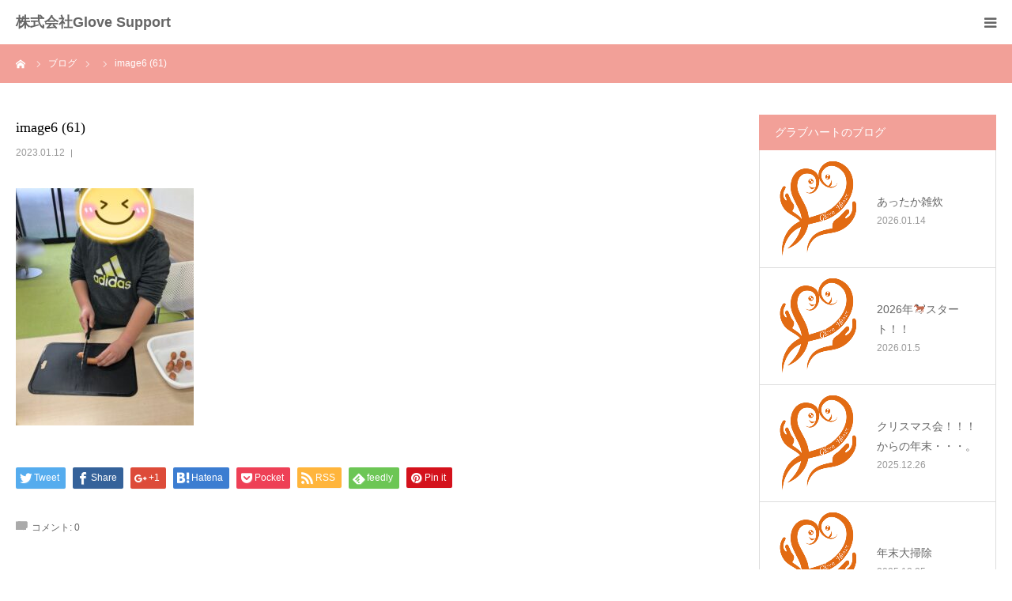

--- FILE ---
content_type: text/html; charset=UTF-8
request_url: https://gs-gloveheart.com/2023/01/12/%E3%82%A2%E3%83%A1%E3%83%AA%E3%82%AB%E3%83%B3%F0%9F%90%B6/image6-61-2/
body_size: 13572
content:
<!DOCTYPE html>
<html class="pc" lang="ja">
<head>
<meta charset="UTF-8">
<!--[if IE]><meta http-equiv="X-UA-Compatible" content="IE=edge"><![endif]-->
<meta name="viewport" content="width=device-width">
<meta name="format-detection" content="telephone=no">
<title>image6 (61) | 株式会社Glove Support</title>
<meta name="description" content="筑紫野で就労継続支援B型・就労準備型放課後等デイサービス事業を行う株式会社Glove Support">
<link rel="pingback" href="https://gs-gloveheart.com/xmlrpc.php">
<link rel="shortcut icon" href="https://gs-gloveheart.com/wp-content/uploads/2019/12/fav.jpg">
<meta name='robots' content='max-image-preview:large' />
<link rel="alternate" type="application/rss+xml" title="株式会社Glove Support &raquo; フィード" href="https://gs-gloveheart.com/feed/" />
<link rel="alternate" type="application/rss+xml" title="株式会社Glove Support &raquo; コメントフィード" href="https://gs-gloveheart.com/comments/feed/" />
<link rel="alternate" type="application/rss+xml" title="株式会社Glove Support &raquo; image6 (61) のコメントのフィード" href="https://gs-gloveheart.com/2023/01/12/%e3%82%a2%e3%83%a1%e3%83%aa%e3%82%ab%e3%83%b3%f0%9f%90%b6/image6-61-2/feed/" />
<script type="text/javascript">
/* <![CDATA[ */
window._wpemojiSettings = {"baseUrl":"https:\/\/s.w.org\/images\/core\/emoji\/14.0.0\/72x72\/","ext":".png","svgUrl":"https:\/\/s.w.org\/images\/core\/emoji\/14.0.0\/svg\/","svgExt":".svg","source":{"concatemoji":"https:\/\/gs-gloveheart.com\/wp-includes\/js\/wp-emoji-release.min.js?ver=6.4.7"}};
/*! This file is auto-generated */
!function(i,n){var o,s,e;function c(e){try{var t={supportTests:e,timestamp:(new Date).valueOf()};sessionStorage.setItem(o,JSON.stringify(t))}catch(e){}}function p(e,t,n){e.clearRect(0,0,e.canvas.width,e.canvas.height),e.fillText(t,0,0);var t=new Uint32Array(e.getImageData(0,0,e.canvas.width,e.canvas.height).data),r=(e.clearRect(0,0,e.canvas.width,e.canvas.height),e.fillText(n,0,0),new Uint32Array(e.getImageData(0,0,e.canvas.width,e.canvas.height).data));return t.every(function(e,t){return e===r[t]})}function u(e,t,n){switch(t){case"flag":return n(e,"\ud83c\udff3\ufe0f\u200d\u26a7\ufe0f","\ud83c\udff3\ufe0f\u200b\u26a7\ufe0f")?!1:!n(e,"\ud83c\uddfa\ud83c\uddf3","\ud83c\uddfa\u200b\ud83c\uddf3")&&!n(e,"\ud83c\udff4\udb40\udc67\udb40\udc62\udb40\udc65\udb40\udc6e\udb40\udc67\udb40\udc7f","\ud83c\udff4\u200b\udb40\udc67\u200b\udb40\udc62\u200b\udb40\udc65\u200b\udb40\udc6e\u200b\udb40\udc67\u200b\udb40\udc7f");case"emoji":return!n(e,"\ud83e\udef1\ud83c\udffb\u200d\ud83e\udef2\ud83c\udfff","\ud83e\udef1\ud83c\udffb\u200b\ud83e\udef2\ud83c\udfff")}return!1}function f(e,t,n){var r="undefined"!=typeof WorkerGlobalScope&&self instanceof WorkerGlobalScope?new OffscreenCanvas(300,150):i.createElement("canvas"),a=r.getContext("2d",{willReadFrequently:!0}),o=(a.textBaseline="top",a.font="600 32px Arial",{});return e.forEach(function(e){o[e]=t(a,e,n)}),o}function t(e){var t=i.createElement("script");t.src=e,t.defer=!0,i.head.appendChild(t)}"undefined"!=typeof Promise&&(o="wpEmojiSettingsSupports",s=["flag","emoji"],n.supports={everything:!0,everythingExceptFlag:!0},e=new Promise(function(e){i.addEventListener("DOMContentLoaded",e,{once:!0})}),new Promise(function(t){var n=function(){try{var e=JSON.parse(sessionStorage.getItem(o));if("object"==typeof e&&"number"==typeof e.timestamp&&(new Date).valueOf()<e.timestamp+604800&&"object"==typeof e.supportTests)return e.supportTests}catch(e){}return null}();if(!n){if("undefined"!=typeof Worker&&"undefined"!=typeof OffscreenCanvas&&"undefined"!=typeof URL&&URL.createObjectURL&&"undefined"!=typeof Blob)try{var e="postMessage("+f.toString()+"("+[JSON.stringify(s),u.toString(),p.toString()].join(",")+"));",r=new Blob([e],{type:"text/javascript"}),a=new Worker(URL.createObjectURL(r),{name:"wpTestEmojiSupports"});return void(a.onmessage=function(e){c(n=e.data),a.terminate(),t(n)})}catch(e){}c(n=f(s,u,p))}t(n)}).then(function(e){for(var t in e)n.supports[t]=e[t],n.supports.everything=n.supports.everything&&n.supports[t],"flag"!==t&&(n.supports.everythingExceptFlag=n.supports.everythingExceptFlag&&n.supports[t]);n.supports.everythingExceptFlag=n.supports.everythingExceptFlag&&!n.supports.flag,n.DOMReady=!1,n.readyCallback=function(){n.DOMReady=!0}}).then(function(){return e}).then(function(){var e;n.supports.everything||(n.readyCallback(),(e=n.source||{}).concatemoji?t(e.concatemoji):e.wpemoji&&e.twemoji&&(t(e.twemoji),t(e.wpemoji)))}))}((window,document),window._wpemojiSettings);
/* ]]> */
</script>
<link rel='stylesheet' id='style-css' href='https://gs-gloveheart.com/wp-content/themes/birth_tcd057/style.css?ver=1.4.1' type='text/css' media='all' />
<style id='wp-emoji-styles-inline-css' type='text/css'>

	img.wp-smiley, img.emoji {
		display: inline !important;
		border: none !important;
		box-shadow: none !important;
		height: 1em !important;
		width: 1em !important;
		margin: 0 0.07em !important;
		vertical-align: -0.1em !important;
		background: none !important;
		padding: 0 !important;
	}
</style>
<link rel='stylesheet' id='wp-block-library-css' href='https://gs-gloveheart.com/wp-includes/css/dist/block-library/style.min.css?ver=6.4.7' type='text/css' media='all' />
<style id='classic-theme-styles-inline-css' type='text/css'>
/*! This file is auto-generated */
.wp-block-button__link{color:#fff;background-color:#32373c;border-radius:9999px;box-shadow:none;text-decoration:none;padding:calc(.667em + 2px) calc(1.333em + 2px);font-size:1.125em}.wp-block-file__button{background:#32373c;color:#fff;text-decoration:none}
</style>
<style id='global-styles-inline-css' type='text/css'>
body{--wp--preset--color--black: #000000;--wp--preset--color--cyan-bluish-gray: #abb8c3;--wp--preset--color--white: #ffffff;--wp--preset--color--pale-pink: #f78da7;--wp--preset--color--vivid-red: #cf2e2e;--wp--preset--color--luminous-vivid-orange: #ff6900;--wp--preset--color--luminous-vivid-amber: #fcb900;--wp--preset--color--light-green-cyan: #7bdcb5;--wp--preset--color--vivid-green-cyan: #00d084;--wp--preset--color--pale-cyan-blue: #8ed1fc;--wp--preset--color--vivid-cyan-blue: #0693e3;--wp--preset--color--vivid-purple: #9b51e0;--wp--preset--gradient--vivid-cyan-blue-to-vivid-purple: linear-gradient(135deg,rgba(6,147,227,1) 0%,rgb(155,81,224) 100%);--wp--preset--gradient--light-green-cyan-to-vivid-green-cyan: linear-gradient(135deg,rgb(122,220,180) 0%,rgb(0,208,130) 100%);--wp--preset--gradient--luminous-vivid-amber-to-luminous-vivid-orange: linear-gradient(135deg,rgba(252,185,0,1) 0%,rgba(255,105,0,1) 100%);--wp--preset--gradient--luminous-vivid-orange-to-vivid-red: linear-gradient(135deg,rgba(255,105,0,1) 0%,rgb(207,46,46) 100%);--wp--preset--gradient--very-light-gray-to-cyan-bluish-gray: linear-gradient(135deg,rgb(238,238,238) 0%,rgb(169,184,195) 100%);--wp--preset--gradient--cool-to-warm-spectrum: linear-gradient(135deg,rgb(74,234,220) 0%,rgb(151,120,209) 20%,rgb(207,42,186) 40%,rgb(238,44,130) 60%,rgb(251,105,98) 80%,rgb(254,248,76) 100%);--wp--preset--gradient--blush-light-purple: linear-gradient(135deg,rgb(255,206,236) 0%,rgb(152,150,240) 100%);--wp--preset--gradient--blush-bordeaux: linear-gradient(135deg,rgb(254,205,165) 0%,rgb(254,45,45) 50%,rgb(107,0,62) 100%);--wp--preset--gradient--luminous-dusk: linear-gradient(135deg,rgb(255,203,112) 0%,rgb(199,81,192) 50%,rgb(65,88,208) 100%);--wp--preset--gradient--pale-ocean: linear-gradient(135deg,rgb(255,245,203) 0%,rgb(182,227,212) 50%,rgb(51,167,181) 100%);--wp--preset--gradient--electric-grass: linear-gradient(135deg,rgb(202,248,128) 0%,rgb(113,206,126) 100%);--wp--preset--gradient--midnight: linear-gradient(135deg,rgb(2,3,129) 0%,rgb(40,116,252) 100%);--wp--preset--font-size--small: 13px;--wp--preset--font-size--medium: 20px;--wp--preset--font-size--large: 36px;--wp--preset--font-size--x-large: 42px;--wp--preset--spacing--20: 0.44rem;--wp--preset--spacing--30: 0.67rem;--wp--preset--spacing--40: 1rem;--wp--preset--spacing--50: 1.5rem;--wp--preset--spacing--60: 2.25rem;--wp--preset--spacing--70: 3.38rem;--wp--preset--spacing--80: 5.06rem;--wp--preset--shadow--natural: 6px 6px 9px rgba(0, 0, 0, 0.2);--wp--preset--shadow--deep: 12px 12px 50px rgba(0, 0, 0, 0.4);--wp--preset--shadow--sharp: 6px 6px 0px rgba(0, 0, 0, 0.2);--wp--preset--shadow--outlined: 6px 6px 0px -3px rgba(255, 255, 255, 1), 6px 6px rgba(0, 0, 0, 1);--wp--preset--shadow--crisp: 6px 6px 0px rgba(0, 0, 0, 1);}:where(.is-layout-flex){gap: 0.5em;}:where(.is-layout-grid){gap: 0.5em;}body .is-layout-flow > .alignleft{float: left;margin-inline-start: 0;margin-inline-end: 2em;}body .is-layout-flow > .alignright{float: right;margin-inline-start: 2em;margin-inline-end: 0;}body .is-layout-flow > .aligncenter{margin-left: auto !important;margin-right: auto !important;}body .is-layout-constrained > .alignleft{float: left;margin-inline-start: 0;margin-inline-end: 2em;}body .is-layout-constrained > .alignright{float: right;margin-inline-start: 2em;margin-inline-end: 0;}body .is-layout-constrained > .aligncenter{margin-left: auto !important;margin-right: auto !important;}body .is-layout-constrained > :where(:not(.alignleft):not(.alignright):not(.alignfull)){max-width: var(--wp--style--global--content-size);margin-left: auto !important;margin-right: auto !important;}body .is-layout-constrained > .alignwide{max-width: var(--wp--style--global--wide-size);}body .is-layout-flex{display: flex;}body .is-layout-flex{flex-wrap: wrap;align-items: center;}body .is-layout-flex > *{margin: 0;}body .is-layout-grid{display: grid;}body .is-layout-grid > *{margin: 0;}:where(.wp-block-columns.is-layout-flex){gap: 2em;}:where(.wp-block-columns.is-layout-grid){gap: 2em;}:where(.wp-block-post-template.is-layout-flex){gap: 1.25em;}:where(.wp-block-post-template.is-layout-grid){gap: 1.25em;}.has-black-color{color: var(--wp--preset--color--black) !important;}.has-cyan-bluish-gray-color{color: var(--wp--preset--color--cyan-bluish-gray) !important;}.has-white-color{color: var(--wp--preset--color--white) !important;}.has-pale-pink-color{color: var(--wp--preset--color--pale-pink) !important;}.has-vivid-red-color{color: var(--wp--preset--color--vivid-red) !important;}.has-luminous-vivid-orange-color{color: var(--wp--preset--color--luminous-vivid-orange) !important;}.has-luminous-vivid-amber-color{color: var(--wp--preset--color--luminous-vivid-amber) !important;}.has-light-green-cyan-color{color: var(--wp--preset--color--light-green-cyan) !important;}.has-vivid-green-cyan-color{color: var(--wp--preset--color--vivid-green-cyan) !important;}.has-pale-cyan-blue-color{color: var(--wp--preset--color--pale-cyan-blue) !important;}.has-vivid-cyan-blue-color{color: var(--wp--preset--color--vivid-cyan-blue) !important;}.has-vivid-purple-color{color: var(--wp--preset--color--vivid-purple) !important;}.has-black-background-color{background-color: var(--wp--preset--color--black) !important;}.has-cyan-bluish-gray-background-color{background-color: var(--wp--preset--color--cyan-bluish-gray) !important;}.has-white-background-color{background-color: var(--wp--preset--color--white) !important;}.has-pale-pink-background-color{background-color: var(--wp--preset--color--pale-pink) !important;}.has-vivid-red-background-color{background-color: var(--wp--preset--color--vivid-red) !important;}.has-luminous-vivid-orange-background-color{background-color: var(--wp--preset--color--luminous-vivid-orange) !important;}.has-luminous-vivid-amber-background-color{background-color: var(--wp--preset--color--luminous-vivid-amber) !important;}.has-light-green-cyan-background-color{background-color: var(--wp--preset--color--light-green-cyan) !important;}.has-vivid-green-cyan-background-color{background-color: var(--wp--preset--color--vivid-green-cyan) !important;}.has-pale-cyan-blue-background-color{background-color: var(--wp--preset--color--pale-cyan-blue) !important;}.has-vivid-cyan-blue-background-color{background-color: var(--wp--preset--color--vivid-cyan-blue) !important;}.has-vivid-purple-background-color{background-color: var(--wp--preset--color--vivid-purple) !important;}.has-black-border-color{border-color: var(--wp--preset--color--black) !important;}.has-cyan-bluish-gray-border-color{border-color: var(--wp--preset--color--cyan-bluish-gray) !important;}.has-white-border-color{border-color: var(--wp--preset--color--white) !important;}.has-pale-pink-border-color{border-color: var(--wp--preset--color--pale-pink) !important;}.has-vivid-red-border-color{border-color: var(--wp--preset--color--vivid-red) !important;}.has-luminous-vivid-orange-border-color{border-color: var(--wp--preset--color--luminous-vivid-orange) !important;}.has-luminous-vivid-amber-border-color{border-color: var(--wp--preset--color--luminous-vivid-amber) !important;}.has-light-green-cyan-border-color{border-color: var(--wp--preset--color--light-green-cyan) !important;}.has-vivid-green-cyan-border-color{border-color: var(--wp--preset--color--vivid-green-cyan) !important;}.has-pale-cyan-blue-border-color{border-color: var(--wp--preset--color--pale-cyan-blue) !important;}.has-vivid-cyan-blue-border-color{border-color: var(--wp--preset--color--vivid-cyan-blue) !important;}.has-vivid-purple-border-color{border-color: var(--wp--preset--color--vivid-purple) !important;}.has-vivid-cyan-blue-to-vivid-purple-gradient-background{background: var(--wp--preset--gradient--vivid-cyan-blue-to-vivid-purple) !important;}.has-light-green-cyan-to-vivid-green-cyan-gradient-background{background: var(--wp--preset--gradient--light-green-cyan-to-vivid-green-cyan) !important;}.has-luminous-vivid-amber-to-luminous-vivid-orange-gradient-background{background: var(--wp--preset--gradient--luminous-vivid-amber-to-luminous-vivid-orange) !important;}.has-luminous-vivid-orange-to-vivid-red-gradient-background{background: var(--wp--preset--gradient--luminous-vivid-orange-to-vivid-red) !important;}.has-very-light-gray-to-cyan-bluish-gray-gradient-background{background: var(--wp--preset--gradient--very-light-gray-to-cyan-bluish-gray) !important;}.has-cool-to-warm-spectrum-gradient-background{background: var(--wp--preset--gradient--cool-to-warm-spectrum) !important;}.has-blush-light-purple-gradient-background{background: var(--wp--preset--gradient--blush-light-purple) !important;}.has-blush-bordeaux-gradient-background{background: var(--wp--preset--gradient--blush-bordeaux) !important;}.has-luminous-dusk-gradient-background{background: var(--wp--preset--gradient--luminous-dusk) !important;}.has-pale-ocean-gradient-background{background: var(--wp--preset--gradient--pale-ocean) !important;}.has-electric-grass-gradient-background{background: var(--wp--preset--gradient--electric-grass) !important;}.has-midnight-gradient-background{background: var(--wp--preset--gradient--midnight) !important;}.has-small-font-size{font-size: var(--wp--preset--font-size--small) !important;}.has-medium-font-size{font-size: var(--wp--preset--font-size--medium) !important;}.has-large-font-size{font-size: var(--wp--preset--font-size--large) !important;}.has-x-large-font-size{font-size: var(--wp--preset--font-size--x-large) !important;}
.wp-block-navigation a:where(:not(.wp-element-button)){color: inherit;}
:where(.wp-block-post-template.is-layout-flex){gap: 1.25em;}:where(.wp-block-post-template.is-layout-grid){gap: 1.25em;}
:where(.wp-block-columns.is-layout-flex){gap: 2em;}:where(.wp-block-columns.is-layout-grid){gap: 2em;}
.wp-block-pullquote{font-size: 1.5em;line-height: 1.6;}
</style>
<link rel='stylesheet' id='contact-form-7-css' href='https://gs-gloveheart.com/wp-content/plugins/contact-form-7/includes/css/styles.css?ver=5.9.8' type='text/css' media='all' />
<script type="text/javascript" src="https://gs-gloveheart.com/wp-includes/js/jquery/jquery.min.js?ver=3.7.1" id="jquery-core-js"></script>
<script type="text/javascript" src="https://gs-gloveheart.com/wp-includes/js/jquery/jquery-migrate.min.js?ver=3.4.1" id="jquery-migrate-js"></script>
<link rel="https://api.w.org/" href="https://gs-gloveheart.com/wp-json/" /><link rel="alternate" type="application/json" href="https://gs-gloveheart.com/wp-json/wp/v2/media/10843" /><link rel='shortlink' href='https://gs-gloveheart.com/?p=10843' />
<link rel="alternate" type="application/json+oembed" href="https://gs-gloveheart.com/wp-json/oembed/1.0/embed?url=https%3A%2F%2Fgs-gloveheart.com%2F2023%2F01%2F12%2F%25e3%2582%25a2%25e3%2583%25a1%25e3%2583%25aa%25e3%2582%25ab%25e3%2583%25b3%25f0%259f%2590%25b6%2Fimage6-61-2%2F" />
<link rel="alternate" type="text/xml+oembed" href="https://gs-gloveheart.com/wp-json/oembed/1.0/embed?url=https%3A%2F%2Fgs-gloveheart.com%2F2023%2F01%2F12%2F%25e3%2582%25a2%25e3%2583%25a1%25e3%2583%25aa%25e3%2582%25ab%25e3%2583%25b3%25f0%259f%2590%25b6%2Fimage6-61-2%2F&#038;format=xml" />

<link rel="stylesheet" href="https://gs-gloveheart.com/wp-content/themes/birth_tcd057/css/design-plus.css?ver=1.4.1">
<link rel="stylesheet" href="https://gs-gloveheart.com/wp-content/themes/birth_tcd057/css/sns-botton.css?ver=1.4.1">
<link rel="stylesheet" media="screen and (max-width:1280px)" href="https://gs-gloveheart.com/wp-content/themes/birth_tcd057/css/responsive.css?ver=1.4.1">
<link rel="stylesheet" media="screen and (max-width:1280px)" href="https://gs-gloveheart.com/wp-content/themes/birth_tcd057/css/footer-bar.css?ver=1.4.1">

<script src="https://gs-gloveheart.com/wp-content/themes/birth_tcd057/js/jquery.easing.1.3.js?ver=1.4.1"></script>
<script src="https://gs-gloveheart.com/wp-content/themes/birth_tcd057/js/jscript.js?ver=1.4.1"></script>
<script src="https://gs-gloveheart.com/wp-content/themes/birth_tcd057/js/comment.js?ver=1.4.1"></script>
<script src="https://gs-gloveheart.com/wp-content/themes/birth_tcd057/js/header_fix.js?ver=1.4.1"></script>


<style type="text/css">

body, input, textarea { font-family: "Segoe UI", Verdana, "游ゴシック", YuGothic, "Hiragino Kaku Gothic ProN", Meiryo, sans-serif; }

.rich_font, .p-vertical { font-family: "Times New Roman" , "游明朝" , "Yu Mincho" , "游明朝体" , "YuMincho" , "ヒラギノ明朝 Pro W3" , "Hiragino Mincho Pro" , "HiraMinProN-W3" , "HGS明朝E" , "ＭＳ Ｐ明朝" , "MS PMincho" , serif; font-weight:500; }

#footer_tel .number { font-family: "Times New Roman" , "游明朝" , "Yu Mincho" , "游明朝体" , "YuMincho" , "ヒラギノ明朝 Pro W3" , "Hiragino Mincho Pro" , "HiraMinProN-W3" , "HGS明朝E" , "ＭＳ Ｐ明朝" , "MS PMincho" , serif; font-weight:500; }


#header_image_for_404 .headline { font-family: "Times New Roman" , "游明朝" , "Yu Mincho" , "游明朝体" , "YuMincho" , "ヒラギノ明朝 Pro W3" , "Hiragino Mincho Pro" , "HiraMinProN-W3" , "HGS明朝E" , "ＭＳ Ｐ明朝" , "MS PMincho" , serif; font-weight:500; }



.pc #header .logo { font-size:18px; }
.mobile #header .logo { font-size:18px; }

#post_title { font-size:32px; color:#000000; }
.post_content { font-size:18px; color:#666666; }
.single-news #post_title { font-size:32px; color:#000000; }
.single-news .post_content { font-size:18px; color:#666666; }

.mobile #post_title { font-size:18px; }
.mobile .post_content { font-size:16px; }
.mobile .single-news #post_title { font-size:18px; }
.mobile .single-news .post_content { font-size:16px; }

body.page .post_content { font-size:18px; color:#666666; }
#page_title { font-size:28px; color:#000000; }
#page_title span { font-size:18px; color:#666666; }

.mobile body.page .post_content { font-size:16px; }
.mobile #page_title { font-size:18px; }
.mobile #page_title span { font-size:16px; }

.c-pw__btn { background: #f2a098; }
.post_content a, .post_content a:hover { color: #d8707c; }







#related_post .image img, .styled_post_list1 .image img, .styled_post_list2 .image img, .widget_tab_post_list .image img, #blog_list .image img, #news_archive_list .image img,
  #index_blog_list .image img, #index_3box .image img, #index_news_list .image img, #archive_news_list .image img, #footer_content .image img
{
  width:100%; height:auto;
  -webkit-transition: transform  0.75s ease; -moz-transition: transform  0.75s ease; transition: transform  0.75s ease;
}
#related_post .image:hover img, .styled_post_list1 .image:hover img, .styled_post_list2 .image:hover img, .widget_tab_post_list .image:hover img, #blog_list .image:hover img, #news_archive_list .image:hover img,
  #index_blog_list .image:hover img, #index_3box .image:hover img, #index_news_list .image:hover img, #archive_news_list .image:hover img, #footer_content .image:hover img
{
  -webkit-transform: scale(1.2);
  -moz-transform: scale(1.2);
  -ms-transform: scale(1.2);
  -o-transform: scale(1.2);
  transform: scale(1.2);
}


#course_list #course2 .headline { background-color:#e0b2b5; }
#course_list #course2 .title { color:#e0b2b5; }
#course_list #course3 .headline { background-color:#e0b2b5; }
#course_list #course3 .title { color:#e0b2b5; }

body, a, #index_course_list a:hover, #previous_next_post a:hover, #course_list li a:hover
  { color: #666666; }

#page_header .headline, .side_widget .styled_post_list1 .title:hover, .page_post_list .meta a:hover, .page_post_list .headline,
  .slider_main .caption .title a:hover, #comment_header ul li a:hover, #header_text .logo a:hover, #bread_crumb li.home a:hover:before, #post_title_area .meta li a:hover
    { color: #f2a098; }

.pc #global_menu ul ul a, .design_button a, #index_3box .title a, .next_page_link a:hover, #archive_post_list_tab ol li:hover, .collapse_category_list li a:hover .count, .slick-arrow:hover, .pb_spec_table_button a:hover,
  #wp-calendar td a:hover, #wp-calendar #prev a:hover, #wp-calendar #next a:hover, #related_post .headline, .side_headline, #single_news_list .headline, .mobile #global_menu li a:hover, #mobile_menu .close_button:hover,
    #post_pagination p, .page_navi span.current, .tcd_user_profile_widget .button a:hover, #return_top_mobile a:hover, #p_readmore .button, #bread_crumb
      { background-color: #f2a098 !important; }

#archive_post_list_tab ol li:hover, #comment_header ul li a:hover, #comment_header ul li.comment_switch_active a, #comment_header #comment_closed p, #post_pagination p, .page_navi span.current
  { border-color: #f2a098; }

.collapse_category_list li a:before
  { border-color: transparent transparent transparent #f2a098; }

.slider_nav .swiper-slide-active, .slider_nav .swiper-slide:hover
  { box-shadow:inset 0 0 0 5px #f2a098; }

a:hover, .pc #global_menu a:hover, .pc #global_menu > ul > li.active > a, .pc #global_menu > ul > li.current-menu-item > a, #bread_crumb li.home a:hover:after, #bread_crumb li a:hover, #post_meta_top a:hover, #index_blog_list li.category a:hover, #footer_tel .number,
  #single_news_list .link:hover, #single_news_list .link:hover:before, #archive_faq_list .question:hover, #archive_faq_list .question.active, #archive_faq_list .question:hover:before, #archive_faq_list .question.active:before, #archive_header_no_image .title
    { color: #d8707c; }


.pc #global_menu ul ul a:hover, .design_button a:hover, #index_3box .title a:hover, #return_top a:hover, #post_pagination a:hover, .page_navi a:hover, #slide_menu a span.count, .tcdw_custom_drop_menu a:hover, #p_readmore .button:hover, #previous_next_page a:hover, #mobile_menu,
  #course_next_prev_link a:hover, .tcd_category_list li a:hover .count, #submit_comment:hover, #comment_header ul li a:hover, .widget_tab_post_list_button a:hover, #searchform .submit_button:hover, .mobile #menu_button:hover
    { background-color: #d8707c !important; }

#post_pagination a:hover, .page_navi a:hover, .tcdw_custom_drop_menu a:hover, #comment_textarea textarea:focus, #guest_info input:focus, .widget_tab_post_list_button a:hover
  { border-color: #d8707c !important; }

.post_content a { color: #d8707c; }

.color_font { color: #d8707c; }


#copyright { background-color: #d8707c; color: #FFFFFF; }

#schedule_table thead { background:#fafafa; }
#schedule_table .color { background:#eff5f6; }
#archive_faq_list .answer { background:#f6f9f9; }

#page_header .square_headline { background: #ffffff; }
#page_header .square_headline .title { color: #d8707c; }
#page_header .square_headline .sub_title { color: #666666; }

#comment_header ul li.comment_switch_active a, #comment_header #comment_closed p { background-color: #f2a098 !important; }
#comment_header ul li.comment_switch_active a:after, #comment_header #comment_closed p:after { border-color:#f2a098 transparent transparent transparent; }

.no_header_content { background:rgba(242,160,152,0.8); }



.pb_googlemap_custom-overlay-inner{ font-size: 8px;}
#index_3box{padding: 90px 0 0 0;}
@media screen and (min-width: 1280px) {
#index_3box {margin-bottom: 0!important;}
#index_intro {padding-top: 0!important;}
}

#commentform > b {display:none;}
</style>


<style type="text/css"></style>		<style type="text/css" id="wp-custom-css">
			.bigger {
	font-weight: bold;
	color: #d8707c;
}

.bigger2 {
	font-weight: bold;
}

.bigger3 {
	font-weight: bold;
	color: #4fe2f2
}

.desc, .headline{
	font-size: 16px;
}

.box-b {
    position: relative;
    margin: 2em 0;
    padding: 0.5em 1em;
    border: solid 3px #d8707c;
}
.box-b .check {
    position: absolute;
    display: inline-block;
    top: -27px;
    left: -3px;
    padding: 0 9px;
    height: 25px;
    line-height: 25px;
    font-size: 17px;
    background: #d8707c;
    color: #ffffff;
    font-weight: bold;
    border-radius: 5px 5px 0 0;
}
.box-b p {
		font-weight: bold;
    margin: 0; 
    padding: 0;
}

#menu-global > li {
	margin-left:40px!important;
}

.page-id-180 > #container > #footer_contact_area > #footer_contact_area_inner > #footer_tel{display:none;}

.page-id-180 > #container > #footer_contact_area > #footer_contact_area_inner > #footer_contact {border: 1px solid #ddd;}

.page-id-1951 > #container > #footer_contact_area > #footer_contact_area_inner > #footer_tel{display:none;}

.page-id-1951 > #container > #footer_contact_area > #footer_contact_area_inner > #footer_contact {border: 1px solid #ddd;}

@media (min-width: 1180px) {
#header_inner {
    width: 1280px;
}
}		</style>
		</head>
<body id="body" class="attachment attachment-template-default single single-attachment postid-10843 attachmentid-10843 attachment-jpeg fix_top mobile_header_fix">


<div id="container">

 <div id="header">
  <div id="header_inner">
   <div id="logo_text">
 <h1 class="logo"><a href="https://gs-gloveheart.com/">株式会社Glove Support</a></h1>
</div>
      <div id="header_button" class="button design_button">
    <a href="https://gs-gloveheart.com/contact">見学・相談受付中！</a>
   </div>
         <div id="global_menu">
    <ul id="menu-global" class="menu"><li id="menu-item-54" class="menu-item menu-item-type-post_type menu-item-object-page menu-item-54"><a href="https://gs-gloveheart.com/about/">グラブハート</a></li>
<li id="menu-item-1976" class="menu-item menu-item-type-post_type menu-item-object-page menu-item-1976"><a href="https://gs-gloveheart.com/eclaete/">エクレート</a></li>
<li id="menu-item-182" class="menu-item menu-item-type-post_type menu-item-object-page menu-item-182"><a href="https://gs-gloveheart.com/poco-a-poco/">ぽこあぽこ</a></li>
<li id="menu-item-12087" class="menu-item menu-item-type-post_type menu-item-object-page menu-item-12087"><a href="https://gs-gloveheart.com/yumeri/">ゆめり</a></li>
<li id="menu-item-63" class="menu-item menu-item-type-post_type menu-item-object-page menu-item-63"><a href="https://gs-gloveheart.com/our-business/">支援事業</a></li>
<li id="menu-item-58" class="menu-item menu-item-type-custom menu-item-object-custom menu-item-58"><a href="https://gs-gloveheart.com/news">お知らせ</a></li>
<li id="menu-item-57" class="menu-item menu-item-type-custom menu-item-object-custom menu-item-57"><a href="https://gs-gloveheart.com/blog">ブログ</a></li>
<li id="menu-item-803" class="menu-item menu-item-type-custom menu-item-object-custom menu-item-803"><a href="https://gs-gloveheart.com/category/column/">コラム</a></li>
<li id="menu-item-53" class="menu-item menu-item-type-post_type menu-item-object-page menu-item-53"><a href="https://gs-gloveheart.com/corporation/">会社概要</a></li>
</ul>   </div>
   <a href="#" id="menu_button"><span>menu</span></a>
     </div><!-- END #header_inner -->
 </div><!-- END #header -->

 
 <div id="main_contents" class="clearfix">

<div id="bread_crumb">

<ul class="clearfix" itemscope itemtype="http://schema.org/BreadcrumbList">
 <li itemprop="itemListElement" itemscope itemtype="http://schema.org/ListItem" class="home"><a itemprop="item" href="https://gs-gloveheart.com/"><span itemprop="name">ホーム</span></a><meta itemprop="position" content="1"></li>
 <li itemprop="itemListElement" itemscope itemtype="http://schema.org/ListItem"><a itemprop="item" href="https://gs-gloveheart.com/blog/"><span itemprop="name">ブログ</span></a><meta itemprop="position" content="2"></li>
 <li class="category" itemprop="itemListElement" itemscope itemtype="http://schema.org/ListItem">
    <meta itemprop="position" content="3">
 </li>
 <li class="last" itemprop="itemListElement" itemscope itemtype="http://schema.org/ListItem"><span itemprop="name">image6 (61)</span><meta itemprop="position" content="4"></li>
</ul>

</div>

<div id="main_col" class="clearfix">

 
 <div id="left_col" class="clearfix">

   <article id="article">

    <h2 id="post_title" class="rich_font entry-title">image6 (61)</h2>

        <ul id="post_meta_top" class="clearfix">
     <li class="date"><time class="entry-date updated" datetime="2023-01-12T16:41:23+09:00">2023.01.12</time></li>     <li class="category clearfix"></li>    </ul>
    
    
    
    
    
    
    
    <div class="post_content clearfix">
     <p class="attachment"><a href='https://gs-gloveheart.com/wp-content/uploads/2023/01/image6-61.jpeg'><img fetchpriority="high" decoding="async" width="225" height="300" src="https://gs-gloveheart.com/wp-content/uploads/2023/01/image6-61-225x300.jpeg" class="attachment-medium size-medium" alt="" srcset="https://gs-gloveheart.com/wp-content/uploads/2023/01/image6-61-225x300.jpeg 225w, https://gs-gloveheart.com/wp-content/uploads/2023/01/image6-61.jpeg 750w" sizes="(max-width: 225px) 100vw, 225px" /></a></p>
    </div>

        <div class="single_share clearfix" id="single_share_bottom">
     <div class="share-type1 share-btm">
 
	<div class="sns mt10 mb45">
		<ul class="type1 clearfix">
			<li class="twitter">
				<a href="http://twitter.com/share?text=image6+%2861%29&url=https%3A%2F%2Fgs-gloveheart.com%2F2023%2F01%2F12%2F%25e3%2582%25a2%25e3%2583%25a1%25e3%2583%25aa%25e3%2582%25ab%25e3%2583%25b3%25f0%259f%2590%25b6%2Fimage6-61-2%2F&via=&tw_p=tweetbutton&related=" onclick="javascript:window.open(this.href, '', 'menubar=no,toolbar=no,resizable=yes,scrollbars=yes,height=400,width=600');return false;"><i class="icon-twitter"></i><span class="ttl">Tweet</span><span class="share-count"></span></a>
			</li>
			<li class="facebook">
				<a href="//www.facebook.com/sharer/sharer.php?u=https://gs-gloveheart.com/2023/01/12/%e3%82%a2%e3%83%a1%e3%83%aa%e3%82%ab%e3%83%b3%f0%9f%90%b6/image6-61-2/&amp;t=image6+%2861%29" class="facebook-btn-icon-link" target="blank" rel="nofollow"><i class="icon-facebook"></i><span class="ttl">Share</span><span class="share-count"></span></a>
			</li>
			<li class="googleplus">
				<a href="https://plus.google.com/share?url=https%3A%2F%2Fgs-gloveheart.com%2F2023%2F01%2F12%2F%25e3%2582%25a2%25e3%2583%25a1%25e3%2583%25aa%25e3%2582%25ab%25e3%2583%25b3%25f0%259f%2590%25b6%2Fimage6-61-2%2F" onclick="javascript:window.open(this.href, '', 'menubar=no,toolbar=no,resizable=yes,scrollbars=yes,height=600,width=500');return false;"><i class="icon-google-plus"></i><span class="ttl">+1</span><span class="share-count"></span></a>
			</li>
			<li class="hatebu">
				<a href="http://b.hatena.ne.jp/add?mode=confirm&url=https%3A%2F%2Fgs-gloveheart.com%2F2023%2F01%2F12%2F%25e3%2582%25a2%25e3%2583%25a1%25e3%2583%25aa%25e3%2582%25ab%25e3%2583%25b3%25f0%259f%2590%25b6%2Fimage6-61-2%2F" onclick="javascript:window.open(this.href, '', 'menubar=no,toolbar=no,resizable=yes,scrollbars=yes,height=400,width=510');return false;" ><i class="icon-hatebu"></i><span class="ttl">Hatena</span><span class="share-count"></span></a>
			</li>
			<li class="pocket">
				<a href="http://getpocket.com/edit?url=https%3A%2F%2Fgs-gloveheart.com%2F2023%2F01%2F12%2F%25e3%2582%25a2%25e3%2583%25a1%25e3%2583%25aa%25e3%2582%25ab%25e3%2583%25b3%25f0%259f%2590%25b6%2Fimage6-61-2%2F&title=image6+%2861%29" target="blank"><i class="icon-pocket"></i><span class="ttl">Pocket</span><span class="share-count"></span></a>
			</li>
			<li class="rss">
				<a href="https://gs-gloveheart.com/feed/" target="blank"><i class="icon-rss"></i><span class="ttl">RSS</span></a>
			</li>
			<li class="feedly">
				<a href="http://feedly.com/index.html#subscription%2Ffeed%2Fhttps://gs-gloveheart.com/feed/" target="blank"><i class="icon-feedly"></i><span class="ttl">feedly</span><span class="share-count"></span></a>
			</li>
			<li class="pinterest">
				<a rel="nofollow" target="_blank" href="https://www.pinterest.com/pin/create/button/?url=https%3A%2F%2Fgs-gloveheart.com%2F2023%2F01%2F12%2F%25e3%2582%25a2%25e3%2583%25a1%25e3%2583%25aa%25e3%2582%25ab%25e3%2583%25b3%25f0%259f%2590%25b6%2Fimage6-61-2%2F&media=https://gs-gloveheart.com/wp-content/uploads/2023/01/image6-61.jpeg&description=image6+%2861%29"><i class="icon-pinterest"></i><span class="ttl">Pin&nbsp;it</span></a>
			</li>
		</ul>
	</div>
</div>
    </div>
    
        <ul id="post_meta_bottom" class="clearfix">
          <li class="post_category"></li>          <li class="post_comment">コメント: <a href="#comment_headline">0</a></li>    </ul>
    
        <div id="previous_next_post" class="clearfix">
         </div>
    
   </article><!-- END #article -->

   
   
   
      
   
<h3 id="comment_headline"><span>コメント</span></h3>

<div id="comment_header">

 <ul class="clearfix">
      <li id="comment_closed"><p>コメント (0)</p></li>
   <li id="trackback_closed"><p>トラックバックは利用できません。</p></li>
    </ul>


</div><!-- END #comment_header -->

<div id="comments">

 <div id="comment_area">
  <!-- start commnet -->
  <ol class="commentlist">
	    <li class="comment">
     <div class="comment-content"><p class="no_comment">この記事へのコメントはありません。</p></div>
    </li>
	  </ol>
  <!-- comments END -->

  
 </div><!-- #comment-list END -->


 <div id="trackback_area">
 <!-- start trackback -->
  <!-- trackback end -->
 </div><!-- #trackbacklist END -->

 


 
 <fieldset class="comment_form_wrapper" id="respond">

    <div id="cancel_comment_reply"><a rel="nofollow" id="cancel-comment-reply-link" href="/2023/01/12/%E3%82%A2%E3%83%A1%E3%83%AA%E3%82%AB%E3%83%B3%F0%9F%90%B6/image6-61-2/#respond" style="display:none;">返信をキャンセルする。</a></div>
  
  <form action="https://gs-gloveheart.com/wp-comments-post.php" method="post" id="commentform">

   <br />
<b>Warning</b>:  Undefined variable $user_ID in <b>/home/aumabulog/gs-gloveheart.com/public_html/wp-content/themes/birth_tcd057/comments.php</b> on line <b>145</b><br />

   <div id="guest_info">
    <div id="guest_name"><label for="author"><span>名前（例：山田 太郎）</span>( 必須 )</label><input type="text" name="author" id="author" value="" size="22" tabindex="1" aria-required='true' /></div>
    <div id="guest_email"><label for="email"><span>E-MAIL</span>( 必須 ) - 公開されません -</label><input type="text" name="email" id="email" value="" size="22" tabindex="2" aria-required='true' /></div>
    <div id="guest_url"><label for="url"><span>URL</span></label><input type="text" name="url" id="url" value="" size="22" tabindex="3" /></div>
       </div>

   
   <div id="comment_textarea">
    <textarea name="comment" id="comment" cols="50" rows="10" tabindex="4"></textarea>
   </div>

   
   <div id="submit_comment_wrapper">
    <p><img src="https://gs-gloveheart.com/wp-content/siteguard/296681481.png" alt="CAPTCHA"></p><p><label for="siteguard_captcha">上に表示された文字を入力してください。</label><br /><input type="text" name="siteguard_captcha" id="siteguard_captcha" class="input" value="" size="10" aria-required="true" /><input type="hidden" name="siteguard_captcha_prefix" id="siteguard_captcha_prefix" value="296681481" /></p>    <input name="submit" type="submit" id="submit_comment" tabindex="5" value="コメントを書く" title="コメントを書く" alt="コメントを書く" />
   </div>
   <div id="input_hidden_field">
        <input type='hidden' name='comment_post_ID' value='10843' id='comment_post_ID' />
<input type='hidden' name='comment_parent' id='comment_parent' value='0' />
       </div>

  </form>

 </fieldset><!-- #comment-form-area END -->

</div><!-- #comment end -->

 </div><!-- END #left_col -->

 <div id="side_col">
<div class="side_widget clearfix styled_post_list2_widget" id="styled_post_list2_widget-2">
<h3 class="side_headline"><span>グラブハートのブログ</span></h3><ol class="styled_post_list2 clearfix show_date">
 <li class="clearfix">
   <a class="image" href="https://gs-gloveheart.com/2026/01/14/%e3%81%82%e3%81%a3%e3%81%9f%e3%81%8b%e9%9b%91%e7%82%8a/" title="あったか雑炊"><img width="400" height="400" src="https://gs-gloveheart.com/wp-content/uploads/2020/10/logo-pocoapoco-2020-400x400.png" class="attachment-size1 size-size1 wp-post-image" alt="" decoding="async" loading="lazy" srcset="https://gs-gloveheart.com/wp-content/uploads/2020/10/logo-pocoapoco-2020-400x400.png 400w, https://gs-gloveheart.com/wp-content/uploads/2020/10/logo-pocoapoco-2020-150x150.png 150w, https://gs-gloveheart.com/wp-content/uploads/2020/10/logo-pocoapoco-2020-300x300.png 300w, https://gs-gloveheart.com/wp-content/uploads/2020/10/logo-pocoapoco-2020-120x120.png 120w" sizes="(max-width: 400px) 100vw, 400px" /></a>   <div class="info">
    <a class="title" href="https://gs-gloveheart.com/2026/01/14/%e3%81%82%e3%81%a3%e3%81%9f%e3%81%8b%e9%9b%91%e7%82%8a/">あったか雑炊</a>
    <p class="date">2026.01.14</p>   </div>
 </li>
 <li class="clearfix">
   <a class="image" href="https://gs-gloveheart.com/2026/01/05/2026%e5%b9%b4%f0%9f%90%8e%e3%82%b9%e3%82%bf%e3%83%bc%e3%83%88%ef%bc%81%ef%bc%81/" title="2026年&#x1f40e;スタート！！"><img width="400" height="400" src="https://gs-gloveheart.com/wp-content/uploads/2020/10/logo-pocoapoco-2020-400x400.png" class="attachment-size1 size-size1 wp-post-image" alt="" decoding="async" loading="lazy" srcset="https://gs-gloveheart.com/wp-content/uploads/2020/10/logo-pocoapoco-2020-400x400.png 400w, https://gs-gloveheart.com/wp-content/uploads/2020/10/logo-pocoapoco-2020-150x150.png 150w, https://gs-gloveheart.com/wp-content/uploads/2020/10/logo-pocoapoco-2020-300x300.png 300w, https://gs-gloveheart.com/wp-content/uploads/2020/10/logo-pocoapoco-2020-120x120.png 120w" sizes="(max-width: 400px) 100vw, 400px" /></a>   <div class="info">
    <a class="title" href="https://gs-gloveheart.com/2026/01/05/2026%e5%b9%b4%f0%9f%90%8e%e3%82%b9%e3%82%bf%e3%83%bc%e3%83%88%ef%bc%81%ef%bc%81/">2026年&#x1f40e;スタート！！</a>
    <p class="date">2026.01.5</p>   </div>
 </li>
 <li class="clearfix">
   <a class="image" href="https://gs-gloveheart.com/2025/12/26/%e3%82%af%e3%83%aa%e3%82%b9%e3%83%9e%e3%82%b9%e4%bc%9a%ef%bc%81%ef%bc%81%ef%bc%81%e3%81%8b%e3%82%89%e3%81%ae%e5%b9%b4%e6%9c%ab%e3%83%bb%e3%83%bb%e3%83%bb%e3%80%82/" title="クリスマス会！！！からの年末・・・。"><img width="400" height="400" src="https://gs-gloveheart.com/wp-content/uploads/2020/10/logo-pocoapoco-2020-400x400.png" class="attachment-size1 size-size1 wp-post-image" alt="" decoding="async" loading="lazy" srcset="https://gs-gloveheart.com/wp-content/uploads/2020/10/logo-pocoapoco-2020-400x400.png 400w, https://gs-gloveheart.com/wp-content/uploads/2020/10/logo-pocoapoco-2020-150x150.png 150w, https://gs-gloveheart.com/wp-content/uploads/2020/10/logo-pocoapoco-2020-300x300.png 300w, https://gs-gloveheart.com/wp-content/uploads/2020/10/logo-pocoapoco-2020-120x120.png 120w" sizes="(max-width: 400px) 100vw, 400px" /></a>   <div class="info">
    <a class="title" href="https://gs-gloveheart.com/2025/12/26/%e3%82%af%e3%83%aa%e3%82%b9%e3%83%9e%e3%82%b9%e4%bc%9a%ef%bc%81%ef%bc%81%ef%bc%81%e3%81%8b%e3%82%89%e3%81%ae%e5%b9%b4%e6%9c%ab%e3%83%bb%e3%83%bb%e3%83%bb%e3%80%82/">クリスマス会！！！からの年末・・・。</a>
    <p class="date">2025.12.26</p>   </div>
 </li>
 <li class="clearfix">
   <a class="image" href="https://gs-gloveheart.com/2025/12/25/%e5%b9%b4%e6%9c%ab%e5%a4%a7%e6%8e%83%e9%99%a4/" title="年末大掃除"><img width="400" height="400" src="https://gs-gloveheart.com/wp-content/uploads/2020/10/logo-pocoapoco-2020-400x400.png" class="attachment-size1 size-size1 wp-post-image" alt="" decoding="async" loading="lazy" srcset="https://gs-gloveheart.com/wp-content/uploads/2020/10/logo-pocoapoco-2020-400x400.png 400w, https://gs-gloveheart.com/wp-content/uploads/2020/10/logo-pocoapoco-2020-150x150.png 150w, https://gs-gloveheart.com/wp-content/uploads/2020/10/logo-pocoapoco-2020-300x300.png 300w, https://gs-gloveheart.com/wp-content/uploads/2020/10/logo-pocoapoco-2020-120x120.png 120w" sizes="(max-width: 400px) 100vw, 400px" /></a>   <div class="info">
    <a class="title" href="https://gs-gloveheart.com/2025/12/25/%e5%b9%b4%e6%9c%ab%e5%a4%a7%e6%8e%83%e9%99%a4/">年末大掃除</a>
    <p class="date">2025.12.25</p>   </div>
 </li>
 <li class="clearfix">
   <a class="image" href="https://gs-gloveheart.com/2025/12/24/%ef%bd%8d%ef%bd%85%ef%bd%92%ef%bd%92%ef%bd%99%e3%80%80%ef%bd%83%ef%bd%88%ef%bd%92%ef%bd%89%ef%bd%93%ef%bd%94%ef%bd%8d%ef%bd%81%ef%bd%93%ef%bc%81%ef%bc%81/" title="Ｍｅｒｒｙ　Ｃｈｒｉｓｔｍａｓ！！"><img width="400" height="400" src="https://gs-gloveheart.com/wp-content/uploads/2020/10/logo-pocoapoco-2020-400x400.png" class="attachment-size1 size-size1 wp-post-image" alt="" decoding="async" loading="lazy" srcset="https://gs-gloveheart.com/wp-content/uploads/2020/10/logo-pocoapoco-2020-400x400.png 400w, https://gs-gloveheart.com/wp-content/uploads/2020/10/logo-pocoapoco-2020-150x150.png 150w, https://gs-gloveheart.com/wp-content/uploads/2020/10/logo-pocoapoco-2020-300x300.png 300w, https://gs-gloveheart.com/wp-content/uploads/2020/10/logo-pocoapoco-2020-120x120.png 120w" sizes="(max-width: 400px) 100vw, 400px" /></a>   <div class="info">
    <a class="title" href="https://gs-gloveheart.com/2025/12/24/%ef%bd%8d%ef%bd%85%ef%bd%92%ef%bd%92%ef%bd%99%e3%80%80%ef%bd%83%ef%bd%88%ef%bd%92%ef%bd%89%ef%bd%93%ef%bd%94%ef%bd%8d%ef%bd%81%ef%bd%93%ef%bc%81%ef%bc%81/">Ｍｅｒｒｙ　Ｃｈｒｉｓｔｍａｓ！！</a>
    <p class="date">2025.12.24</p>   </div>
 </li>
</ol>
</div>
<div class="side_widget clearfix styled_post_list2_widget" id="styled_post_list2_widget-4">
<h3 class="side_headline"><span>エクレートのブログ</span></h3><ol class="styled_post_list2 clearfix show_date">
 <li class="clearfix">
   <a class="image" href="https://gs-gloveheart.com/2025/12/27/2025%e5%b9%b4%e3%82%82%e3%81%8a%e4%b8%96%e8%a9%b1%e3%81%ab%e3%81%aa%e3%82%8a%e3%81%be%e3%81%97%e3%81%9f%ef%bc%81%e7%b5%82%e3%82%8f%e3%82%8a%e3%82%88%e3%81%91%e3%82%8c%e3%81%b0%e3%83%bb%e3%83%bb/" title="2025年もお世話になりました！終わりよければ・・・"><img width="50" height="50" src="https://gs-gloveheart.com/wp-content/uploads/2023/12/1eclaete-top-mod3-e1640312697618-300x214-1-150x150-1-e1759477687993.jpg" class="attachment-size1 size-size1 wp-post-image" alt="" decoding="async" loading="lazy" srcset="https://gs-gloveheart.com/wp-content/uploads/2023/12/1eclaete-top-mod3-e1640312697618-300x214-1-150x150-1-e1759477687993.jpg 50w, https://gs-gloveheart.com/wp-content/uploads/2023/12/1eclaete-top-mod3-e1640312697618-300x214-1-150x150-1-120x120.jpg 120w" sizes="(max-width: 50px) 100vw, 50px" /></a>   <div class="info">
    <a class="title" href="https://gs-gloveheart.com/2025/12/27/2025%e5%b9%b4%e3%82%82%e3%81%8a%e4%b8%96%e8%a9%b1%e3%81%ab%e3%81%aa%e3%82%8a%e3%81%be%e3%81%97%e3%81%9f%ef%bc%81%e7%b5%82%e3%82%8f%e3%82%8a%e3%82%88%e3%81%91%e3%82%8c%e3%81%b0%e3%83%bb%e3%83%bb/">2025年もお世話になりました！終わりよければ・・…</a>
    <p class="date">2025.12.27</p>   </div>
 </li>
 <li class="clearfix">
   <a class="image" href="https://gs-gloveheart.com/2025/12/02/%e3%81%9f%e3%81%a0%e3%81%84%e3%81%be%e3%81%81%ef%bd%9e/" title="ただいまぁ～"><img width="50" height="50" src="https://gs-gloveheart.com/wp-content/uploads/2023/12/1eclaete-top-mod3-e1640312697618-300x214-1-150x150-1-e1759477687993.jpg" class="attachment-size1 size-size1 wp-post-image" alt="" decoding="async" loading="lazy" srcset="https://gs-gloveheart.com/wp-content/uploads/2023/12/1eclaete-top-mod3-e1640312697618-300x214-1-150x150-1-e1759477687993.jpg 50w, https://gs-gloveheart.com/wp-content/uploads/2023/12/1eclaete-top-mod3-e1640312697618-300x214-1-150x150-1-120x120.jpg 120w" sizes="(max-width: 50px) 100vw, 50px" /></a>   <div class="info">
    <a class="title" href="https://gs-gloveheart.com/2025/12/02/%e3%81%9f%e3%81%a0%e3%81%84%e3%81%be%e3%81%81%ef%bd%9e/">ただいまぁ～</a>
    <p class="date">2025.12.2</p>   </div>
 </li>
 <li class="clearfix">
   <a class="image" href="https://gs-gloveheart.com/2025/11/22/%e3%81%8c%e3%82%93%e3%81%b0%e3%81%a3%e3%81%a6%e3%81%bf%e3%81%9f/" title="がんばってみた"><img width="50" height="50" src="https://gs-gloveheart.com/wp-content/uploads/2023/12/1eclaete-top-mod3-e1640312697618-300x214-1-150x150-1-e1759477687993.jpg" class="attachment-size1 size-size1 wp-post-image" alt="" decoding="async" loading="lazy" srcset="https://gs-gloveheart.com/wp-content/uploads/2023/12/1eclaete-top-mod3-e1640312697618-300x214-1-150x150-1-e1759477687993.jpg 50w, https://gs-gloveheart.com/wp-content/uploads/2023/12/1eclaete-top-mod3-e1640312697618-300x214-1-150x150-1-120x120.jpg 120w" sizes="(max-width: 50px) 100vw, 50px" /></a>   <div class="info">
    <a class="title" href="https://gs-gloveheart.com/2025/11/22/%e3%81%8c%e3%82%93%e3%81%b0%e3%81%a3%e3%81%a6%e3%81%bf%e3%81%9f/">がんばってみた</a>
    <p class="date">2025.11.22</p>   </div>
 </li>
 <li class="clearfix">
   <a class="image" href="https://gs-gloveheart.com/2025/10/30/%e6%97%a5%e5%92%8c%e2%99%aa/" title="日和♪"><img width="50" height="50" src="https://gs-gloveheart.com/wp-content/uploads/2023/12/1eclaete-top-mod3-e1640312697618-300x214-1-150x150-1-e1759477687993.jpg" class="attachment-size1 size-size1 wp-post-image" alt="" decoding="async" loading="lazy" srcset="https://gs-gloveheart.com/wp-content/uploads/2023/12/1eclaete-top-mod3-e1640312697618-300x214-1-150x150-1-e1759477687993.jpg 50w, https://gs-gloveheart.com/wp-content/uploads/2023/12/1eclaete-top-mod3-e1640312697618-300x214-1-150x150-1-120x120.jpg 120w" sizes="(max-width: 50px) 100vw, 50px" /></a>   <div class="info">
    <a class="title" href="https://gs-gloveheart.com/2025/10/30/%e6%97%a5%e5%92%8c%e2%99%aa/">日和♪</a>
    <p class="date">2025.10.30</p>   </div>
 </li>
 <li class="clearfix">
   <a class="image" href="https://gs-gloveheart.com/2025/10/28/%e4%ba%88%e5%91%8a/" title="予告"><img width="50" height="50" src="https://gs-gloveheart.com/wp-content/uploads/2023/12/1eclaete-top-mod3-e1640312697618-300x214-1-150x150-1-e1759477687993.jpg" class="attachment-size1 size-size1 wp-post-image" alt="" decoding="async" loading="lazy" srcset="https://gs-gloveheart.com/wp-content/uploads/2023/12/1eclaete-top-mod3-e1640312697618-300x214-1-150x150-1-e1759477687993.jpg 50w, https://gs-gloveheart.com/wp-content/uploads/2023/12/1eclaete-top-mod3-e1640312697618-300x214-1-150x150-1-120x120.jpg 120w" sizes="(max-width: 50px) 100vw, 50px" /></a>   <div class="info">
    <a class="title" href="https://gs-gloveheart.com/2025/10/28/%e4%ba%88%e5%91%8a/">予告</a>
    <p class="date">2025.10.28</p>   </div>
 </li>
</ol>
</div>
<div class="side_widget clearfix styled_post_list2_widget" id="styled_post_list2_widget-3">
<h3 class="side_headline"><span>ぽこあぽこのブログ</span></h3><ol class="styled_post_list2 clearfix show_date">
 <li class="clearfix">
   <a class="image" href="https://gs-gloveheart.com/2026/01/15/%e3%81%99%e3%81%94%e3%82%8d%e3%81%8f%e3%82%92%e4%bd%9c%e3%82%8d%e3%81%86%f0%9f%8e%b2/" title="すごろくを作ろう&#x1f3b2;"><img width="150" height="150" src="https://gs-gloveheart.com/wp-content/uploads/2022/04/top-poco-a-poco-150x1501-1.jpg" class="attachment-size1 size-size1 wp-post-image" alt="" decoding="async" loading="lazy" srcset="https://gs-gloveheart.com/wp-content/uploads/2022/04/top-poco-a-poco-150x1501-1.jpg 150w, https://gs-gloveheart.com/wp-content/uploads/2022/04/top-poco-a-poco-150x1501-1-120x120.jpg 120w" sizes="(max-width: 150px) 100vw, 150px" /></a>   <div class="info">
    <a class="title" href="https://gs-gloveheart.com/2026/01/15/%e3%81%99%e3%81%94%e3%82%8d%e3%81%8f%e3%82%92%e4%bd%9c%e3%82%8d%e3%81%86%f0%9f%8e%b2/">すごろくを作ろう&#x1f3b2;</a>
    <p class="date">2026.01.15</p>   </div>
 </li>
 <li class="clearfix">
   <a class="image" href="https://gs-gloveheart.com/2026/01/14/%e3%81%93%e3%82%8c%e3%81%a9%e3%81%86%e3%82%84%e3%81%a3%e3%81%a6%e4%bd%bf%e3%81%86%e3%81%ae%ef%bc%9f/" title="これどうやって使うの？"><img width="150" height="150" src="https://gs-gloveheart.com/wp-content/uploads/2022/04/top-poco-a-poco-150x1501-1.jpg" class="attachment-size1 size-size1 wp-post-image" alt="" decoding="async" loading="lazy" srcset="https://gs-gloveheart.com/wp-content/uploads/2022/04/top-poco-a-poco-150x1501-1.jpg 150w, https://gs-gloveheart.com/wp-content/uploads/2022/04/top-poco-a-poco-150x1501-1-120x120.jpg 120w" sizes="(max-width: 150px) 100vw, 150px" /></a>   <div class="info">
    <a class="title" href="https://gs-gloveheart.com/2026/01/14/%e3%81%93%e3%82%8c%e3%81%a9%e3%81%86%e3%82%84%e3%81%a3%e3%81%a6%e4%bd%bf%e3%81%86%e3%81%ae%ef%bc%9f/">これどうやって使うの？</a>
    <p class="date">2026.01.14</p>   </div>
 </li>
 <li class="clearfix">
   <a class="image" href="https://gs-gloveheart.com/2026/01/13/%e3%82%b2%e3%83%bc%e3%83%a0%e3%82%92%e9%80%9a%e3%81%97%e3%81%a6%e4%b8%80%e6%ad%a9%e5%89%8d%e3%81%b8%e3%80%82/" title="ゲームを通して一歩前へ。"><img width="150" height="150" src="https://gs-gloveheart.com/wp-content/uploads/2022/04/top-poco-a-poco-150x1501-1.jpg" class="attachment-size1 size-size1 wp-post-image" alt="" decoding="async" loading="lazy" srcset="https://gs-gloveheart.com/wp-content/uploads/2022/04/top-poco-a-poco-150x1501-1.jpg 150w, https://gs-gloveheart.com/wp-content/uploads/2022/04/top-poco-a-poco-150x1501-1-120x120.jpg 120w" sizes="(max-width: 150px) 100vw, 150px" /></a>   <div class="info">
    <a class="title" href="https://gs-gloveheart.com/2026/01/13/%e3%82%b2%e3%83%bc%e3%83%a0%e3%82%92%e9%80%9a%e3%81%97%e3%81%a6%e4%b8%80%e6%ad%a9%e5%89%8d%e3%81%b8%e3%80%82/">ゲームを通して一歩前へ。</a>
    <p class="date">2026.01.13</p>   </div>
 </li>
 <li class="clearfix">
   <a class="image" href="https://gs-gloveheart.com/2026/01/10/%e3%83%87%e3%82%b3%e3%83%ac%e3%83%bc%e3%82%b7%e3%83%a7%e3%83%b3%e3%82%af%e3%83%83%e3%82%ad%e3%83%bc%f0%9f%8d%aa/" title="デコレーションクッキー&#x1f36a;"><img width="150" height="150" src="https://gs-gloveheart.com/wp-content/uploads/2022/04/top-poco-a-poco-150x1501-1.jpg" class="attachment-size1 size-size1 wp-post-image" alt="" decoding="async" loading="lazy" srcset="https://gs-gloveheart.com/wp-content/uploads/2022/04/top-poco-a-poco-150x1501-1.jpg 150w, https://gs-gloveheart.com/wp-content/uploads/2022/04/top-poco-a-poco-150x1501-1-120x120.jpg 120w" sizes="(max-width: 150px) 100vw, 150px" /></a>   <div class="info">
    <a class="title" href="https://gs-gloveheart.com/2026/01/10/%e3%83%87%e3%82%b3%e3%83%ac%e3%83%bc%e3%82%b7%e3%83%a7%e3%83%b3%e3%82%af%e3%83%83%e3%82%ad%e3%83%bc%f0%9f%8d%aa/">デコレーションクッキー&#x1f36a;</a>
    <p class="date">2026.01.10</p>   </div>
 </li>
 <li class="clearfix">
   <a class="image" href="https://gs-gloveheart.com/2026/01/09/%e3%82%ab%e3%83%ac%e3%83%bc%e4%bd%9c%e3%82%8a%e3%81%8b%e3%82%89%e3%81%ae%e7%ad%91%e5%89%8d%e5%a4%9a%e7%9b%ae%e7%9a%84%e9%81%8b%e5%8b%95%e5%85%ac%e5%9c%92%e3%81%b8%e2%99%aa/" title="カレー作りからの筑前多目的運動公園へ♪"><img width="150" height="150" src="https://gs-gloveheart.com/wp-content/uploads/2022/04/top-poco-a-poco-150x1501-1.jpg" class="attachment-size1 size-size1 wp-post-image" alt="" decoding="async" loading="lazy" srcset="https://gs-gloveheart.com/wp-content/uploads/2022/04/top-poco-a-poco-150x1501-1.jpg 150w, https://gs-gloveheart.com/wp-content/uploads/2022/04/top-poco-a-poco-150x1501-1-120x120.jpg 120w" sizes="(max-width: 150px) 100vw, 150px" /></a>   <div class="info">
    <a class="title" href="https://gs-gloveheart.com/2026/01/09/%e3%82%ab%e3%83%ac%e3%83%bc%e4%bd%9c%e3%82%8a%e3%81%8b%e3%82%89%e3%81%ae%e7%ad%91%e5%89%8d%e5%a4%9a%e7%9b%ae%e7%9a%84%e9%81%8b%e5%8b%95%e5%85%ac%e5%9c%92%e3%81%b8%e2%99%aa/">カレー作りからの筑前多目的運動公園へ♪</a>
    <p class="date">2026.01.9</p>   </div>
 </li>
</ol>
</div>
<div class="side_widget clearfix styled_post_list2_widget" id="styled_post_list2_widget-5">
<h3 class="side_headline"><span>ゆめりのブログ</span></h3><ol class="styled_post_list2 clearfix show_date">
 <li class="clearfix">
   <a class="image" href="https://gs-gloveheart.com/2025/12/27/2025%e5%b9%b4%e3%81%82%e3%82%8a%e3%81%8c%e3%81%a8%e3%81%86%e3%81%94%e3%81%96%e3%81%84%e3%81%be%e3%81%97%e3%81%9f%f0%9f%90%8d%e2%86%92%f0%9f%90%8e/" title="2025年ありがとうございました&#x1f40d;→&#x1f40e;"><img width="400" height="400" src="https://gs-gloveheart.com/wp-content/uploads/2023/03/ゆめり透明低-400x400.png" class="attachment-size1 size-size1 wp-post-image" alt="" decoding="async" loading="lazy" srcset="https://gs-gloveheart.com/wp-content/uploads/2023/03/ゆめり透明低-400x400.png 400w, https://gs-gloveheart.com/wp-content/uploads/2023/03/ゆめり透明低-150x150.png 150w, https://gs-gloveheart.com/wp-content/uploads/2023/03/ゆめり透明低-300x300.png 300w, https://gs-gloveheart.com/wp-content/uploads/2023/03/ゆめり透明低-120x120.png 120w" sizes="(max-width: 400px) 100vw, 400px" /></a>   <div class="info">
    <a class="title" href="https://gs-gloveheart.com/2025/12/27/2025%e5%b9%b4%e3%81%82%e3%82%8a%e3%81%8c%e3%81%a8%e3%81%86%e3%81%94%e3%81%96%e3%81%84%e3%81%be%e3%81%97%e3%81%9f%f0%9f%90%8d%e2%86%92%f0%9f%90%8e/">2025年ありがとうございました&#x1f40d;…</a>
    <p class="date">2025.12.27</p>   </div>
 </li>
 <li class="clearfix">
   <a class="image" href="https://gs-gloveheart.com/2025/11/27/%e6%9d%a5%e3%81%a6%e8%89%af%e3%81%8b%e3%81%a3%e3%81%9f/" title="来て良かった"><img width="400" height="400" src="https://gs-gloveheart.com/wp-content/uploads/2023/03/ゆめり透明低-400x400.png" class="attachment-size1 size-size1 wp-post-image" alt="" decoding="async" loading="lazy" srcset="https://gs-gloveheart.com/wp-content/uploads/2023/03/ゆめり透明低-400x400.png 400w, https://gs-gloveheart.com/wp-content/uploads/2023/03/ゆめり透明低-150x150.png 150w, https://gs-gloveheart.com/wp-content/uploads/2023/03/ゆめり透明低-300x300.png 300w, https://gs-gloveheart.com/wp-content/uploads/2023/03/ゆめり透明低-120x120.png 120w" sizes="(max-width: 400px) 100vw, 400px" /></a>   <div class="info">
    <a class="title" href="https://gs-gloveheart.com/2025/11/27/%e6%9d%a5%e3%81%a6%e8%89%af%e3%81%8b%e3%81%a3%e3%81%9f/">来て良かった</a>
    <p class="date">2025.11.27</p>   </div>
 </li>
 <li class="clearfix">
   <a class="image" href="https://gs-gloveheart.com/2025/11/17/%e3%82%a4%e3%83%99%e3%83%b3%e3%83%88%e6%97%a5%e5%92%8c/" title="イベント日和"><img width="400" height="400" src="https://gs-gloveheart.com/wp-content/uploads/2023/03/ゆめり透明低-400x400.png" class="attachment-size1 size-size1 wp-post-image" alt="" decoding="async" loading="lazy" srcset="https://gs-gloveheart.com/wp-content/uploads/2023/03/ゆめり透明低-400x400.png 400w, https://gs-gloveheart.com/wp-content/uploads/2023/03/ゆめり透明低-150x150.png 150w, https://gs-gloveheart.com/wp-content/uploads/2023/03/ゆめり透明低-300x300.png 300w, https://gs-gloveheart.com/wp-content/uploads/2023/03/ゆめり透明低-120x120.png 120w" sizes="(max-width: 400px) 100vw, 400px" /></a>   <div class="info">
    <a class="title" href="https://gs-gloveheart.com/2025/11/17/%e3%82%a4%e3%83%99%e3%83%b3%e3%83%88%e6%97%a5%e5%92%8c/">イベント日和</a>
    <p class="date">2025.11.17</p>   </div>
 </li>
 <li class="clearfix">
   <a class="image" href="https://gs-gloveheart.com/2025/11/11/%e7%a7%8b%e6%99%b4%e3%82%8c/" title="秋晴れ"><img width="400" height="400" src="https://gs-gloveheart.com/wp-content/uploads/2023/03/ゆめり透明低-400x400.png" class="attachment-size1 size-size1 wp-post-image" alt="" decoding="async" loading="lazy" srcset="https://gs-gloveheart.com/wp-content/uploads/2023/03/ゆめり透明低-400x400.png 400w, https://gs-gloveheart.com/wp-content/uploads/2023/03/ゆめり透明低-150x150.png 150w, https://gs-gloveheart.com/wp-content/uploads/2023/03/ゆめり透明低-300x300.png 300w, https://gs-gloveheart.com/wp-content/uploads/2023/03/ゆめり透明低-120x120.png 120w" sizes="(max-width: 400px) 100vw, 400px" /></a>   <div class="info">
    <a class="title" href="https://gs-gloveheart.com/2025/11/11/%e7%a7%8b%e6%99%b4%e3%82%8c/">秋晴れ</a>
    <p class="date">2025.11.11</p>   </div>
 </li>
 <li class="clearfix">
   <a class="image" href="https://gs-gloveheart.com/2025/11/07/%e5%ad%a3%e7%af%80%e5%a4%96%e3%82%8c%e3%81%a0%e3%81%91%e3%81%a9/" title="季節外れだけど"><img width="400" height="400" src="https://gs-gloveheart.com/wp-content/uploads/2023/03/ゆめり透明低-400x400.png" class="attachment-size1 size-size1 wp-post-image" alt="" decoding="async" loading="lazy" srcset="https://gs-gloveheart.com/wp-content/uploads/2023/03/ゆめり透明低-400x400.png 400w, https://gs-gloveheart.com/wp-content/uploads/2023/03/ゆめり透明低-150x150.png 150w, https://gs-gloveheart.com/wp-content/uploads/2023/03/ゆめり透明低-300x300.png 300w, https://gs-gloveheart.com/wp-content/uploads/2023/03/ゆめり透明低-120x120.png 120w" sizes="(max-width: 400px) 100vw, 400px" /></a>   <div class="info">
    <a class="title" href="https://gs-gloveheart.com/2025/11/07/%e5%ad%a3%e7%af%80%e5%a4%96%e3%82%8c%e3%81%a0%e3%81%91%e3%81%a9/">季節外れだけど</a>
    <p class="date">2025.11.7</p>   </div>
 </li>
</ol>
</div>
<div class="side_widget clearfix tcdw_category_list_widget" id="tcdw_category_list_widget-4">
<h3 class="side_headline"><span>カテゴリー</span></h3><ul class="tcd_category_list clearfix show_count">
 	<li class="cat-item cat-item-9"><a href="https://gs-gloveheart.com/category/poco-a-poco/">ぽこあぽこ</a> (1,101)
</li>
	<li class="cat-item cat-item-11"><a href="https://gs-gloveheart.com/category/yumeri/">ゆめり <span class="count">169</span></a>
</li>
	<li class="cat-item cat-item-10"><a href="https://gs-gloveheart.com/category/eclaete/">エクレート <span class="count">730</span></a>
</li>
	<li class="cat-item cat-item-8"><a href="https://gs-gloveheart.com/category/glove-heart/">グラブハート <span class="count">645</span></a>
</li>
	<li class="cat-item cat-item-1"><a href="https://gs-gloveheart.com/category/column/">コラム <span class="count">9</span></a>
</li>
</ul>
</div>
</div>

</div><!-- END #main_col -->


 </div><!-- END #main_contents -->


   <div id="footer_contact_area">
  <div id="footer_contact_area_inner" class="clearfix">

      <div class="footer_contact_content" id="footer_tel">
    <div class="clearfix">
          <p class="headline">電話でのお問い合わせ</p>
          <div class="right_area">
      		 <p class="number"><span>TEL.</span>092-555-6022</p>
                  <p class="time">受付時間 / 10:00 - 17:00</p>
           </div>
    </div>
   </div>
   
      <div class="footer_contact_content" id="footer_contact">
    <div class="clearfix">
          <p class="headline">見学・相談など随時募集中！<br />
お気軽にお問い合わせください ♪</p>
               <div class="button design_button">
      <a href="https://gs-gloveheart.com/contact">お問い合わせ</a>
     </div>
         </div>
   </div>
   
  </div>
 </div><!-- END #footer_contact_area -->
 

 

  <div id="footer_menu" class="clearfix">
  <ul id="menu-footer" class="menu"><li id="menu-item-192" class="menu-item menu-item-type-custom menu-item-object-custom menu-item-home menu-item-192"><a href="https://gs-gloveheart.com/">トップページ</a></li>
<li id="menu-item-186" class="menu-item menu-item-type-post_type menu-item-object-page menu-item-186"><a href="https://gs-gloveheart.com/about/">グラブハート</a></li>
<li id="menu-item-1974" class="menu-item menu-item-type-post_type menu-item-object-page menu-item-1974"><a href="https://gs-gloveheart.com/eclaete/">エクレート</a></li>
<li id="menu-item-183" class="menu-item menu-item-type-post_type menu-item-object-page menu-item-183"><a href="https://gs-gloveheart.com/poco-a-poco/">ぽこあぽこ</a></li>
<li id="menu-item-12088" class="menu-item menu-item-type-post_type menu-item-object-page menu-item-12088"><a href="https://gs-gloveheart.com/yumeri/">ゆめり</a></li>
<li id="menu-item-184" class="menu-item menu-item-type-post_type menu-item-object-page menu-item-184"><a href="https://gs-gloveheart.com/our-business/">支援事業について</a></li>
<li id="menu-item-188" class="menu-item menu-item-type-custom menu-item-object-custom menu-item-188"><a href="https://gs-gloveheart.com/news">お知らせ</a></li>
<li id="menu-item-189" class="menu-item menu-item-type-custom menu-item-object-custom menu-item-189"><a href="https://gs-gloveheart.com/blog">ブログ</a></li>
<li id="menu-item-802" class="menu-item menu-item-type-custom menu-item-object-custom menu-item-802"><a href="https://gs-gloveheart.com/category/column/">コラム</a></li>
<li id="menu-item-187" class="menu-item menu-item-type-post_type menu-item-object-page menu-item-187"><a href="https://gs-gloveheart.com/contact/">お問い合わせ</a></li>
<li id="menu-item-185" class="menu-item menu-item-type-post_type menu-item-object-page menu-item-185"><a href="https://gs-gloveheart.com/corporation/">会社概要</a></li>
</ul> </div>
 
 <p id="copyright">Copyright © 株式会社Glove Support All Rights Reserved.</p>


 <div id="return_top">
  <a href="#body"><span>PAGE TOP</span></a>
 </div>


 

</div><!-- #container -->

<script>
jQuery(document).ready(function($){
  // scroll page link
  if (location.hash && $(location.hash).length) {
    $("html,body").scrollTop(0);
    $("html,body").delay(600).animate({scrollTop : $(location.hash).offset().top}, 1000, 'easeOutExpo');
  }
});
</script>


<script type="text/javascript" src="https://gs-gloveheart.com/wp-includes/js/comment-reply.min.js?ver=6.4.7" id="comment-reply-js" async="async" data-wp-strategy="async"></script>
<script type="text/javascript" src="https://gs-gloveheart.com/wp-includes/js/dist/vendor/wp-polyfill-inert.min.js?ver=3.1.2" id="wp-polyfill-inert-js"></script>
<script type="text/javascript" src="https://gs-gloveheart.com/wp-includes/js/dist/vendor/regenerator-runtime.min.js?ver=0.14.0" id="regenerator-runtime-js"></script>
<script type="text/javascript" src="https://gs-gloveheart.com/wp-includes/js/dist/vendor/wp-polyfill.min.js?ver=3.15.0" id="wp-polyfill-js"></script>
<script type="text/javascript" src="https://gs-gloveheart.com/wp-includes/js/dist/hooks.min.js?ver=c6aec9a8d4e5a5d543a1" id="wp-hooks-js"></script>
<script type="text/javascript" src="https://gs-gloveheart.com/wp-includes/js/dist/i18n.min.js?ver=7701b0c3857f914212ef" id="wp-i18n-js"></script>
<script type="text/javascript" id="wp-i18n-js-after">
/* <![CDATA[ */
wp.i18n.setLocaleData( { 'text direction\u0004ltr': [ 'ltr' ] } );
/* ]]> */
</script>
<script type="text/javascript" src="https://gs-gloveheart.com/wp-content/plugins/contact-form-7/includes/swv/js/index.js?ver=5.9.8" id="swv-js"></script>
<script type="text/javascript" id="contact-form-7-js-extra">
/* <![CDATA[ */
var wpcf7 = {"api":{"root":"https:\/\/gs-gloveheart.com\/wp-json\/","namespace":"contact-form-7\/v1"}};
/* ]]> */
</script>
<script type="text/javascript" id="contact-form-7-js-translations">
/* <![CDATA[ */
( function( domain, translations ) {
	var localeData = translations.locale_data[ domain ] || translations.locale_data.messages;
	localeData[""].domain = domain;
	wp.i18n.setLocaleData( localeData, domain );
} )( "contact-form-7", {"translation-revision-date":"2024-07-17 08:16:16+0000","generator":"GlotPress\/4.0.1","domain":"messages","locale_data":{"messages":{"":{"domain":"messages","plural-forms":"nplurals=1; plural=0;","lang":"ja_JP"},"This contact form is placed in the wrong place.":["\u3053\u306e\u30b3\u30f3\u30bf\u30af\u30c8\u30d5\u30a9\u30fc\u30e0\u306f\u9593\u9055\u3063\u305f\u4f4d\u7f6e\u306b\u7f6e\u304b\u308c\u3066\u3044\u307e\u3059\u3002"],"Error:":["\u30a8\u30e9\u30fc:"]}},"comment":{"reference":"includes\/js\/index.js"}} );
/* ]]> */
</script>
<script type="text/javascript" src="https://gs-gloveheart.com/wp-content/plugins/contact-form-7/includes/js/index.js?ver=5.9.8" id="contact-form-7-js"></script>
</body>
</html>